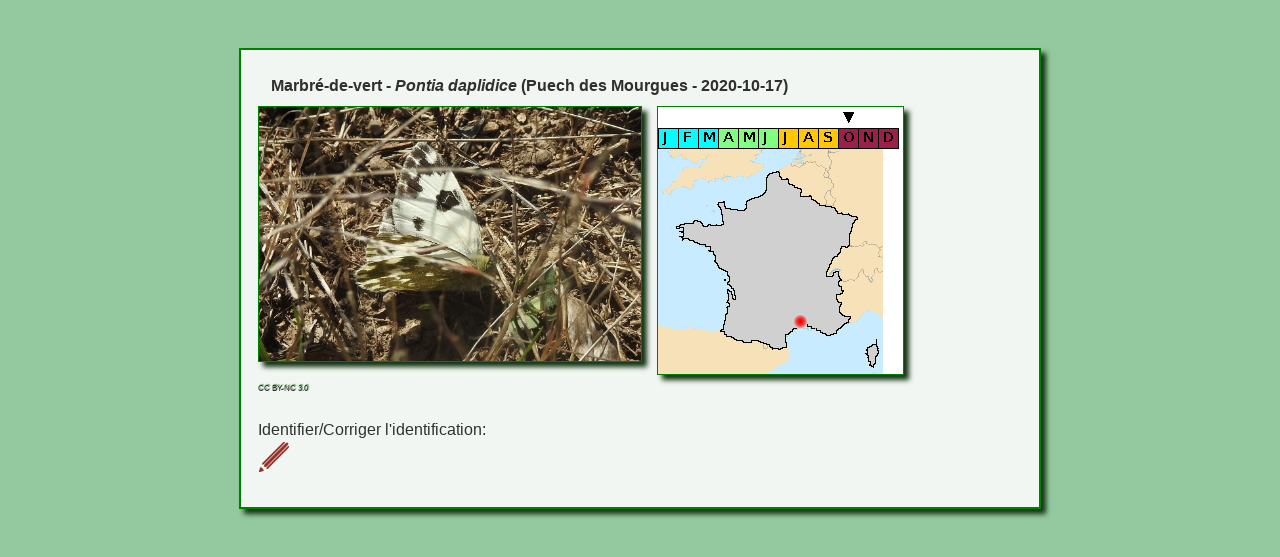

--- FILE ---
content_type: text/html; charset=UTF-8
request_url: https://trombinature.org/ficheind.php?numdocument=36905
body_size: 621
content:
<!DOCTYPE html><HTML><HEAD><title>Éditer</title><meta  charset="UTF-8"/> <link rel="stylesheet" type="text/css" media="screen" href="/styles/style.css" /> 
<script src="/js/ga.js" async="" type="text/javascript"></script><script src="/js/json2.js"></script>

    <script src="/js/jquery-1.js"></script>

    <script src="/js/jquery-ui-1.js"></script>

    <script src="/js/jquery.js"></script>

    <script src="/js/prettify.js"></script>

    <script src="/js/bootstrap.js"></script>
      <link href="/js/select2.css" rel="stylesheet">
      <script src="/js/select2.js"></script>
      <script src="/js/select2_locale_fr.js"></script>
      <script src="/js/select2_locale_fr.js"></script>
    <script src="/js/jquery.ui.datepicker-fr.js"></script>
    <script src="/js/jquery.tablesorter.js"></script>
<script src="scripts_input.js"></script>
</HEAD><BODY><DIV class="corps">
<div id='36905'></div><h5>Marbré-de-vert - <i>Pontia daplidice</i> (Puech des Mourgues - 2020-10-17)</h5>

<!--SELECT nomtag from tag NATURAL JOIN esttagguepar WHERE numdocument=36905-->

<div class="contenu" style="width:50%"><div class="grow"><IMG loading="lazy"  SRC ="documents//uploads/marbredevert/18260DSCN8576.JPG" ALT="">
</div></div><div style="width:2%;float:left">&nbsp;</div><div class="contenu" style="width:32%"><img class="cent" alt="" src="calendrier.php?month=10&amp;day=17" title="2020-10-17">
<img class="cent" alt="" src="geolocfra.php?x=43.77713&amp;y=3.950734" title="Puech des Mourgues">
</div><div  style="background-color:#FFA500;clear:both;text-align:center;">
</div><span class='licence'>CC BY-NC 3.0</span><br><br>Identifier/Corriger l'identification: <a href="signalererreur.php?numdocument=36905"><IMG SRC="images/Pencil-icon-red.png"></a><br></DIV></BODY></HTML>

--- FILE ---
content_type: text/css
request_url: https://trombinature.org/styles/style.css
body_size: 5700
content:

* {
    font-family : 'Lucida Sans Unicode', 'Lucida Grande', 'Verdana', 'Trebuchet MS', 'Arial', 'Helvetica', 'sans-serif' ;
    font-size: 1em;
    line-height : 1.4em ; 
    margin:0;
    padding:0;
}


div.timer {
    margin-top:1cm;
    font: bold 150% sans-serif;
}

span.score {
    font: bold 200% sans-serif;
    color: #007000;
}

div.scorerecap {
    text-align:center;
}

div.scorerecap span.annonce{
    font: bold 200% sans-serif;
}


div.scorerecap span.scorerecap{
    color: #007000;    
    font: bold 300% sans-serif;
}

#annonceresultatok {
    position:absolute;
    width:30%;
    top:2px;
    font: bold 200% sans-serif;
    text-align:center;
    left:2px;
    background-color:#AACCFF;
    visibility:hidden;
}

@media (max-device-width : 450px) {
    #annonceresultatok {
	width:70%;
    }
}

#annonceresultaterreur {
    position:absolute;
    width:30%;
    top:2px;
    left:2px;

    font: bold 200% sans-serif;
    text-align:center;

    background-color:#FFCCAA;
    visibility:hidden;
}

@media (max-device-width : 450px) {
    #annonceresultaterreur {
	width:70%;
    }
}

div.fixedcontainer {
    position: fixed;
    top: 35px;
    left: 5px;
    padding: 1ex 2ex 1ex .5ex;
    
    text-align:center;
    text-transform:uppercase;
    text-decoration:none;
    text-shadow:1px -1px 1px #65a065;
    font-style:normal;
    font-size:15px;

}


.small {
    font-size: .8em;
}

.smaller {
    font-size: .7em;
}

.smallest {
    font-size: .6em;
}

ul
{
    list-style: initial;
    margin: initial;
    padding: 0 0 0 40px;
}

li
{
    display: list-item;
}


#divtp {
    position:left;
    top:0;
    right:0;    
}

#divnavigation {
    position:fixed;
    top:0;
    right:0;
    width:80%;
    /* border:1px solid #007000; */
    /*    background-color:#94c89e;    */
    z-index:500;
}



#nav 
{
    margin:0;
    padding:0;
    float:right;
    width:auto;
}


#nav li 
{
    display:inline;
    margin:0;

    background-color:#94c89e;

    padding:4px 20px 4px 10px;
    float:left;
    width:auto;
    border-left:1px solid #007000;

    text-transform:uppercase;
    text-decoration:none;
    
    text-align:center;
    text-shadow:1px -1px 1px #65a065;
    font-style:normal;
    font-size:15px;

    box-shadow: 5px 5px 5px #131;  

    color:#A33;
}

#nav li:first-child {
    box-shadow: 2px 5px 6px #131;  
    border-left:none;
} 

#nav a:link, #nav a:visited 
{
    color:#333;
    font-weight:bold;    
}


#nav a:hover 
{
    color:#070;
}




.container2 {
    display:table;
    width:100%;
    height:100%;
    border:0
}


div.navigation2 {
    float:left;
    width:400px;
    height:100%;
    display:table-cell;
    padding:0;
    margin:0;
}

div.result {
    display:table-cell;
    width: 100%;
    height:100%;
    padding:0;
    margin:0;
}


html #result {float:left;} 

.ansbuttonnsp:hover {
    cursor:pointer;
    background-color:#d8a4ae;
}

.ansbuttonnsp {
    box-shadow:inset 0px 1px 10px 1px #804545;
    background-color:#c8949e;
    border-top-left-radius:2px;
    border-top-right-radius:2px;
    border-bottom-right-radius:2px;
    border-bottom-left-radius:2px;
    text-indent:0;
    border:1px solid #700000;
    display:inline-block;
    font-size:20px;
    font-weight:bold;
    font-style:normal;
    /*    height:39px;*/
    line-height:42px;
/*    line-height:21px;*/
    width:900px;
    text-decoration:none;
    text-align:center;
    text-shadow:1px -1px 1px #a06565;
    color:#202020;
}


.ansbutton:hover {
    cursor:pointer;
    background-color:#a4d8ae;
}

.ansbutton:active {
    cursor:progress;
}

.ansbutton {
    box-shadow:inset 0px 1px 10px 1px #458045;
    background-color:#94c89e;
    border-top-left-radius:2px;
    border-top-right-radius:2px;
    border-bottom-right-radius:2px;
    border-bottom-left-radius:2px;
    text-indent:0;
    border:1px solid #007000;
    display:inline-block;
    font-size:15px;
    font-weight:bold;
    font-style:normal;
/*    height:39px;*/
    line-height:21px;
    width:30%;/*300px;*/
    text-decoration:none;
    text-align:center;
    text-shadow:1px -1px 1px #65a065;
    color:#202020;
}

@media (max-device-width : 450px) {
    .ansbutton {
	width:45%;	
	font-size:22px;
    }
}


div.formtext{
    font-weight:bold;
    color: #444; 
    text-align:left;   
}

label {
    font-weight:bold;
    color: #444; 
}

select {
    display: block;
    height: 26px;
    padding: 0 0 0 8px;
    overflow: hidden;
    position: relative;
    
    border: 1px solid #aaa;
    white-space: nowrap;
    line-height: 26px;
    color: #444; 
    text-decoration: none;
    
    
    border-radius: 9px;
    
    background-clip: padding-box;
    
    /* -webkit-touch-callout: none; */
    /* -webkit-user-select: none; */
    /* -moz-user-select: none; */
    /* -ms-user-select: none; */

    
    
    /*Les paramètres hors activation se gèrent ici*/
    
    background-color: #eee;

    background-image: linear-gradient(to top, #84c88e 0%, #eee 50%);

}


.classicbutton:focus {
    background-color: #b4e4be;
}

.classicbutton {
    padding: 3.5px 2.5px 0px 3.5px;
    box-shadow: inset 2px 2px 2.5px #131;  

    border-top-left-radius:0px;
    border-top-right-radius:0px;
    border-bottom-right-radius:0px;
    border-bottom-left-radius:0px;
    text-indent:0;

    display:inline-block;
    text-decoration:none;
    text-align:left;
    background-color: #eeeeee;
}

.submitbutton {
    padding: 3.5px 2.5px 0px 3.5px;
    box-shadow: 2px 2px 2.5px #131;  

    border-top-left-radius:0px;
    border-top-right-radius:0px;
    border-bottom-right-radius:0px;
    border-bottom-left-radius:0px;
    text-indent:0;

    display:inline-block;
    text-decoration:none;
    text-align:left;
    background-color:#b4e4be;
}

.submitbuttonred,.submitbuttonred:focus {
    padding: 3.5px 2.5px 0px 3.5px;
    box-shadow: 2px 2px 2.5px #131;  

    border-top-left-radius:0px;
    border-top-right-radius:0px;
    border-bottom-right-radius:0px;
    border-bottom-left-radius:0px;
    text-indent:0;

    display:inline-block;
    text-decoration:none;
    text-align:left;
    background-color:#e4b4be;
}

.submitbutton:focus {
    box-shadow: 2px 2px 2.5px #131;      
    border-top-left-radius:0px;
    border-top-right-radius:0px;
    border-bottom-right-radius:0px;
}

.submitbutton:hover {
    cursor:pointer;
}


.submitbutton:active {
    cursor:progress;
}

.submitbuttonred:hover {
    cursor:pointer;
}


.submitbuttonred:active {
    cursor:progress;
}



input
{
    text-align:center;
    padding: 3.5px 2.5px 0px 3.5px;
    box-shadow: inset 2px 2px 2.5px #131;  
    background-color: #eeeeee;
}

input[type='file'] {

    padding: 3px 3px 2px 3px;
}
input:focus[type='file'] {

    padding: 3px 3px 2px 3px;
}

input:focus
{
    padding: 3.5px 2.5px 0px 3.5px;
    box-shadow: inset 2px 2px 3px #131;  
    background-color: #b4e4be;
}

textarea
{
    padding: 3.5px 2.5px 0px 3.5px;
    box-shadow: inset 2px 2px 2.5px #131;  
    background-color: #eeeeee;
    
}

textarea:focus
{
    padding: 3.5px 2.5px 0px 3.5px;
    box-shadow: inset 2px 2px 3px #131;  
    background-color: #b4e4be;
}



body {
    background: #94c89e;
    color: #303030;
    margin: 0 0 0 0;
    padding: .2em;
    padding-top: 0;
    border: 1px;
}


@media (min-device-width : 451px) {
    div.navleft {
	position:fixed;
	top:1em;
	left:0em;
	width:12em;
    }
}

@media (max-device-width : 450px) {
    div.navleft {
	display: none;
    }
}



div.corps {
    
    box-shadow: 5px 5px 5px #131;  
    background-color:#F2F6F2;
    /* margin:3em 4em 3em 4em; */
    border-left: solid 2px #008000;
    border-right: solid 2px #008000;
    border-top: solid 2px #008000;
    border-bottom: solid 2px #008000;
    padding: 2ex 2ex 1.5ex 2ex;
    overflow:auto;
    width:60%;
    margin-top: 3em;
    margin-bottom: 3em;
    margin-left:auto;
    margin-right:auto;
}

@media (max-device-width : 450px) {
    div.corps {
	width:95%;
    }
}



div.tut {


    
       background: radial-gradient(circle at 10% 10%, rgba(255,255,255,0.6), transparent 10%),       linear-gradient(180deg, rgba(0,0,0,0.02), rgba(0,0,0,0.00));

       
       width:90%;
       margin-left:auto;
       margin-right:auto;
       margin-top:2em;
       margin-bottom:2em;
       background-color: var(--paper);
       /*    max-width: var(--maxw);*/
       padding: calc(var(--padding) * 1.3);
       border-radius: 6px;
       position: relative;
       box-shadow:
	   0 10px 25px rgba(0,0,0,0.12),
	   inset 0 1px 0 rgba(255,255,255,0.6);
       border: 3px solid rgba(0,0,0,0.06);
       box-sizing: border-box;
       overflow: hidden;
       line-height: 1.55;
   }

@media (orientation: portrait) {
    div.tut {
	width:99%;
    }
}


   
   /* léger effet "bordure découpée / irrégulière" */
   div.tut::before,
   div.tut::after{
       content: "";
       position: absolute;
       left: -6px;
       right: -6px;
       height: 18px;
       background: linear-gradient(90deg, transparent 0 6px, var(--paper) 6px 12px, transparent 12px);
       transform: rotate(-0.3deg);
       opacity: 0.9;
       pointer-events: none;
   }
   div.tut::before { top: -8px; }
   div.tut::after  { bottom: -8px; transform: rotate(0.3deg); }


   div.tut::before {
 content: '';
    position: absolute;
    top: 0;
    left: 0;
    width: 3em;
    height: 3em;

    /* Dégradé sur le triangle */
 
    background: linear-gradient( 135deg, rgb(0, 70, 0, 0.6), rgba(0, 70, 0, 0) 50%, rgba(255, 255, 255, 0) 100% );
    

    clip-path: polygon(0 0, 100% 0, 0 100%);
       
   }


   
   /* encadrement forestier pour le titre */
   div.tut .title {
       display:flex;
       align-items: center;
       gap:12px;
       margin-bottom: 8px;
   }
   div.tut .badge {
       background: linear-gradient(180deg, rgba(255,255,255,0.4), rgba(0,0,0,0.02));
       border: 2px solid var(--accent);
       color: var(--accent);
       padding: 6px 10px;
       font-weight:700;
       font-variant: small-caps;
       font-size: 0.85rem;
       border-radius: 3px;
       box-shadow: inset 0 -2px 0 rgba(0,0,0,0.03);
   }
   div.tut h1 {
       margin: 0;
       font-size: 1.45rem;
       letter-spacing: -0.02em;
       color: var(--ink);
   }

   div.tut p.tut {
       text-indent:0em;
   }
   
   /* lettrine */
   div.tut p.tut:first-letter{
       float: left;
       font-family: "Montagu Slab", serif;
       font-size: 4rem;
       line-height: 1;
       color: #070;
       margin-right: 0.5rem;
       
       /* styling optional */
       text-shadow: 1px 1px black, -1px 1px black, 1px -1px black, -1px -1px black,
       -0.25rem 0.25rem rgba(0 0 0 / 0.15);
       /* float: left;
	  font-size: 3.6rem;
	  line-height: 0.75;
	  margin-right: -28px;
	  margin-top: 2px;
	  font-weight: 700;
	  font-family: "Libre Baskerville", serif;
	  color: var(--accent);
	  text-transform: uppercase; */
   }

   
   /* petites illustrations style tampon (placeholder SVG) */
   .tut .stamp {
       width: 68px;
       height: 68px;
       border-radius: 50%;
       border: 2px dashed rgba(0,0,0,0.08);
       display:flex;
       align-items:center;
       justify-content:center;
       font-size: 0.65rem;
       text-align:center;
       padding: 6px;
       color: var(--accent);
       margin-left:auto;
       box-shadow: 0 2px 0 rgba(0,0,0,0.03);
       background: linear-gradient(180deg, rgba(255,255,255,0.7), transparent);
   }

   /* citations / encadrés */
   .tut blockquote{
       margin: 14px 0;
       padding: 10px 14px;
       border-left: 4px solid var(--accent);
       background: linear-gradient(180deg, rgba(106,138,86,0.03), transparent);
       font-style: italic;
   }

   /* pied de page / infos */
   .tut .meta{
       margin-top: 14px;
       display:flex;
       justify-content: space-between;
       font-size: 0.85rem;
       color: rgba(33,48,24,0.75);
   }

   /* petites touches imprimées */
   .tut .line {
       height: 1px;
       background: repeating-linear-gradient(90deg, var(--sep) 0 2px, transparent 2px 6px);
       margin: 12px 0;
   }

   /* responsive */
   @media (max-width:520px){
       .tut { padding: 18px; }
       .tut h1 { font-size: 1.15rem; }
       .tut .stamp { width:54px; height:54px; font-size:0.6rem; }
   }






div.commandspace {
    background-color: #A4D8Ae; 
    
    
    
    text-align:center;
    border-spacing: 0;
    padding:3px;
    width: 90%;
    margin: auto;
    
    box-shadow: 2px 2px 2px #131;  
}


div.error {
    background-color:#FFCCAA;
    margin:3em 9em 3em 9em;
    margin-left:auto;
    margin-right:auto;
    width:50%;
    border-left: solid 2px #008000;
    border-right: solid 2px #008000;
    border-top: solid 2px #008000;
    border-bottom: solid 2px #008000;
    padding: 2ex 2ex 1.5ex 2ex;
}

@media (max-device-width : 450px) {
    div.error {
	width:90%;
    }
}


div.succes {
    background-color:#AACCFF;
    margin:3em 9em 3em 9em;
    margin-left:auto;
    margin-right:auto;
    width:50%;
    border-left: solid 2px #008000;
    border-right: solid 2px #008000;
    border-top: solid 2px #008000;
    border-bottom: solid 2px #008000;
    padding: 2ex 2ex 1.5ex 2ex;
}

@media (max-device-width : 450px) {
    div.succes {
	width:90%;
    }
}



div.note {
    box-shadow: inset 2px 2px 5px #131;  
    width:20%;
    /*    font-size: 90%;*/
    
    background-color: #b4e4be;
    margin:.2em;
    margin-left: 10%;
    margin-bottom: 1em;
    padding: .4em .2em .2em .4em;
}

div.contenu {
    
    box-shadow: 5px 5px 5px #131;  
    padding: 0ex 0ex 0ex 0ex;
    background-color:#FFFFFF;

    float:left;
    border: solid 1px #008000;
    overflow: hidden;
}

div.contenusound {
    
    box-shadow: 5px 5px 5px #131;  
    padding: 3ex 3ex 3ex 3ex;
    background-color:#FFFFFF;
    float:left;
    border: solid 1px #008000;
    
    margin-left:auto;
    margin-right:auto;
}










#bandeau{
    width:90%;
    margin-left:auto;
    margin-right:auto;
    box-shadow: 5px 5px 5px #111;
    display:block; 
}


.popupMenu {
    position:absolute;
    top:2px;
    left:10px;
    z-index:250;
    padding:0px;
    margin:0px;
    width:200px;
}

img {
    display:block; 
}






div.left30 {
    float:left;
    width:30%;
    margin:4px;
}

div.left30 img{
    width:100%;
}

div.right30 {
    float:right;
    width:30%;
        margin:4px;
}

div.right30 img{
    width:100%;
}


div.left45 {
    float:left;
    width:45%;
    margin:4px;
}

div.left45 img{
    width:100%;
}

div.right45 {
    float:right;
    width:45%;
        margin:4px;
}

div.right45 img{
    width:100%;
}


.imgW {
    position:relative;
}
    
.imgW:hover .imgD {
  visibility: hidden;
  opacity: 0;
}


.imgD {
  position: absolute;
  top: 0;
  left: 0;
  right: 0;
  background: rgba(148, 200, 158, 0.5);
  color: #000;

  height:3Opx;
  visibility: visible;
  opacity: 1;

  -webkit-transition:all .5s cubic-bezier(.6,2,.4,1);
    -moz-transition:all .5s cubic-bezier(.6,2,.4,1);
     -ms-transition:all .5s cubic-bezier(.6,2,.4,1);
      -o-transition:all .5s cubic-bezier(.6,2,.4,1);
         transition:all .5s cubic-bezier(.6,2,.4,1);
}

@media (max-device-width : 450px) {
    .imgD {
	visibility: hidden;
	opacity: 0;
    }    
}



.columns4 {
columns:4;
-webkit-columns: 4;
  -moz-columns: 4;
}


li {
    margin-left:4px;
/*    list-style: none; MMMMMMMMMMMMMM*/
}

#expList ul, #expList li, .expList ul, .expList li {
    list-style: none;
    margin:0;
    padding:0;
    cursor: pointer;
}

#expList p, .expList p  {
    margin:0;
    display:block;
}


#expList li, .expList li  {
    line-height:140%;
    text-indent:0px;
    background-position: 1px 6px;
    padding-left: 14px;
    background-repeat: no-repeat;
}
 
/* Collapsed state for list element */
#expList .collapsed, .expList .collapsed {
    background-image: url(../images/collapsed.png);
}
/* Expanded state for list element
/* NOTE: This class must be located UNDER the collapsed one */
#expList .expanded, .expList .expanded {
    background-image: url(../images/expanded.png);
}


ul.selector{
width:60%;
height:320px;
margin:70px auto;
}

ul.selector li.half{
position:relative;
list-style:none;
float:left;
width:50%;
margin: auto;
/*padding:5px;*/
}

ul.selector li.full{
position:relative;
list-style:none;
float:left;
width:100%;
margin: auto;
/*padding:5px;*/
}

span.qual5 {
    text-shadow:1px 1px 0.1em #33FF33;
}
span.qual4 {
    text-shadow:1px 1px 0.1em #339999;
}
span.qual3 {
    text-shadow:1px 1px 0.1em #3333FF;
}
span.qual2 {
    text-shadow:1px 1px 0.1em #993399;
}
span.qual1 {
    text-shadow:1px 1px 0.1em #FF3333;
}

span.licence {
    text-shadow:1px -1px 1px #65a065;
    font-size:8px;
}

span.textoverimage {
    z-index:2;
    position: absolute; 
    top: 10px; 
    left: 10px; 
    width: 70%; 
    color: white; 
    padding:0;
    font: bold 24px/45px Helvetica, Sans-Serif; 
    letter-spacing: -1px;  
    color:#000;
    background: rgb(0, 0, 0); /* fallback color */
    background: rgba(210, 210, 210, 0.4);
    padding: 10px; 
}

ul.selector img{
z-index:1;
width:100%;
height:auto;
margin:auto;
box-shadow: 5px 5px 5px #111;
-webkit-transition:all .5s cubic-bezier(.6,2,.4,1);
    -moz-transition:all .5s cubic-bezier(.6,2,.4,1);
     -ms-transition:all .5s cubic-bezier(.6,2,.4,1);
      -o-transition:all .5s cubic-bezier(.6,2,.4,1);
         transition:all .5s cubic-bezier(.6,2,.4,1);
}

/*ul.selector li:hover img{*/
ul.selector li:hover img{
    z-index:5;
    -webkit-transform: scale(1.08);
    -moz-transform: scale(1.08);
    -ms-transform: scale(1.08);
    -o-transform: scale(1.08);
    transform: scale(1.08);
    box-shadow:0 0 10px black;
}


div.extratext {
    display:none;
    position: absolute;
    z-index: 10;
    top: 10px;
    width: 80%;
    margin: 0px;
    padding: 10px;
    font-weight: normal;
    background: #94c89e;
    text-align: left;
    border: 2px solid #070;
    box-shadow: 5px 5px 5px #131;  
}

div.etright {
    left: 100%;    
}

div.etleft {
    left: -80%;    
}

ul.selector li:hover div.extratext{
    display: block;
}



ul.selector:hover span.textoverimage:not(:hover){    
    visibility: hidden;
}

ul.selector:hover img:not(:hover){    
/*ul.selector:hover li:not(:hover) img{*/
    -webkit-filter: grayscale(.65) blur(2px);
    -moz-filter: grayscale(.65) blur(2px);
    -ms-filter: grayscale(.65) blur(2px);
    -o-filter: grayscale(.65) blur(2px);
    filter: grayscale(.65) blur(2px);
}


table.tablesorter tr {
    -webkit-transition:all .2s ease-in-out;
    -moz-transition:all .2s ease-in-out;
     -ms-transition:all .2s ease-in-out;
      -o-transition:all .2s ease-in-out;
         transition:all .2s ease-in-out;  
}

table.tablesorter tr:hover {
z-index:5;
background-color: #B4E8BE;
box-shadow:0 0 10px black;
}

table.centerall td {
    text-align:center;
    vertical-align:middle;
}

table.firstthicker tr td:first-of-type {
     border-right: 3px solid #003000;
}
table.firstthicker tr th:first-of-type {
     border-right: 3px solid #003000;
}
table.firstthicker th {
     border-bottom: 3px solid #003000;
}
tr.lineabove td{
    border-top: 2px solid #003000;
}


img.popup {
    border:2px solid #007000;
    width:100%;    
  /* background-color: white; */
  /* background-image: url(images/loader.gif); */
  /* background-repeat: no-repeat; */
  /* background-position:center; */

}

.span img {
    display:inline;
}


.grow img {
    width:100%;
    
    
    
    
    transition: all 1s ease;
}

.grow img:hover {    
    cursor:zoom-in;
    width:200%;
    margin-left: -50%; 
    margin-top: -34%; 
    margin-bottom: -32.5%;
}

/*grow -- for 4/3 images*/
.grow43 img {
    width:100%;
    
    
    
    
    transition: all 1s ease;
}

.grow43 img:hover {    
    cursor:zoom-in;

    width:200%;
    margin-left: -50%; 
    margin-top: -34%; 
    margin-bottom: -41%;
}


/*grow -- for 2/3 images*/
.grow23 img {
    width:100%;
    
    
    
    
    transition: all 1s ease;
}

.grow23 img:hover {    
    cursor:zoom-in;
    width:200%;
    margin-left: -53%; 
    margin-top: -68%; 
    margin-bottom: -82%;
}


/*grow -- for 3/4 images*/
.grow34 img {
    width:100%;
    
    
    
    
    transition: all 1s ease;
}

.grow34 img:hover {    
    cursor:zoom-in;
    width:200%;
    margin-left: -53%; 
    margin-top: -68%; 
    margin-bottom: -65.2%;
}


/*grow -- for 3/4 images*/
.grow34 img {
    width:100%;
    
    
    
    
    transition: all 1s ease;
}

/*grow - for 1/1 images*/
.grow11 img:hover {    
    cursor:zoom-in;
    width:200%;
    margin-left: -50%; 
    margin-top: -100%; 
/*    margin-bottom: -65.2%;*/
}

.grow11 img {
    width:100%;
    
    
    
    
    transition: all 1s ease;
}


div.navigation {
    float: left;
    width: 10.6em;
    padding: 2ex 0.3em;
}

.popupspan:after {
    content: url(http://trombinature.org/images/Icon_External_Link.png);
    margin: 0 0 0 5px;
}


hr {
    color: #070;
    background-color: #080;
    height:3px;
}


.syma {
    text-decoration:none;
    color: #009900;
}

.syma:hover {
    text-decoration:none;
    color: #007700;
    cursor: pointer;
}

a[href^="http://"]:after, 
a[href^="https://"]:after {
    content: url(http://trombinature.org/images/Icon_External_Link.png);
    margin: 0 0 0 5px;
}

a:link {
    text-decoration:none;
    color: #009900;
}
a:visited {
    text-decoration:none;
    color: #005500;
}
a:link:hover, a:visited:hover {
    text-decoration:none;
    color: #007700;
}

p {
    margin: 0 0 1ex 0;
    text-align: justify;
    text-indent: 2em;
}
h1 {
    text-align: center;
    font: bold 240% sans-serif;
    margin: 1ex 2em 2ex 2em;
    padding: 0.1ex;
}
h2 {
    font: bold 228% sans-serif;
    margin: 2ex 0 1ex 0;
}
h3 {
    font: bold 192% sans-serif;
    margin: 2ex 0 1ex 0;
}
h4 {
    font: bold 144% sans-serif;
    margin: 1ex 0ex 1ex 1ex;
}
h5 {
    font: bold 100% sans-serif;
    margin: 1ex 0ex 1ex 1.5ex;
}

table {
    background-color: #A4D8Ae;;
    margin: 2ex auto;
    box-shadow: 5px 5px 5px #131;  
    border-collapse:collapse;
}

table.popup tr {
    border:1px solid #003000;
    background-color: #94c89e;
    margin:0px;
}


table.tablesorter thead tr .header {
	background-image: url(bg.gif);
	background-repeat: no-repeat;
	background-position: center right;
	cursor: pointer;
}

table.tablesorter thead tr .headerSortUp {
	background-image: url(asc.gif);
}

table.tablesorter thead tr .headerSortDown {
	background-image: url(desc.gif);
}

table.noclickin tr td * {
     pointer-events: none;
}

table.noclickin tr td span {
     pointer-events: auto;
}

table.noclickin tr td span *{
     pointer-events: none;
}



td {
    padding: 2px;
}




.hiverdeco {
    text-shadow:1px 1px 0.2em #3333FF;
}
.printempsdeco {
    text-shadow:1px 1px 0.2em #33FF33;
}
.etedeco {
    text-shadow:1px 1px 0.2em #FFDD44;
}
.automnedeco {
    text-shadow:1px 1px 0.2em #BB7733;
}

.ui-datepicker {  
    border-top-left-radius:2px;
    border-top-right-radius:2px;
    
    background: #eee;
    width: 216px;  
    height: auto;  
    margin: 5px auto 0;  
    font: 9pt Arial, sans-serif;  
    box-shadow: 8px 2px 2.5px #131;  
}

.ui-datepicker a {  
    text-decoration: none;  
}  

.ui-datepicker table {  
    width: 100%;
}  









.ui-datepicker-header {  
    
    
    
    background-color:#eeeeee;
    
    
    
    
    

    border-top-left-radius:2px;
    border-top-right-radius:2px;

    
    
    
    
    
    
    padding:5px 3px 0px 3px ;
}  

.ui-datepicker-title {  
    font-weight: bold;  
    text-align: center;
}  

.ui-datepicker-prev {  
    padding:2px 0px 0px 0px ;  	
    float: left;  
}  

.ui-datepicker-next {  
    padding:2px 0px 0px 0px ;  
    float: right;  
}  

.ui-datepicker thead {  
    background-image: linear-gradient(to top,  #f7f7f7 0%,#f1f1f1 100%);  
    border-bottom: 1px solid #070;  	
}  

.ui-datepicker th {  
    text-transform: uppercase;  
    font-size: 6pt;  
    padding: 5px 0;  
    color: #070;  
    text-shadow: 1px 1px 0px #aea;  

    background-image: linear-gradient(to top,  #84c88e 0%, #eee 80%);  
}  

.ui-datepicker tbody td {  
    padding: 0;  
    border-right: 1px solid #080;  
}  

.ui-datepicker tbody td:last-child {  
    border-right: 0px;  
}  

.ui-datepicker tbody tr {  
    border-bottom: 1px solid #080;  
}  

.ui-datepicker tbody tr:last-child {  
    border-bottom: 0px;  
}  

.ui-datepicker td span, .ui-datepicker td a {  
    display: inline-block;  
    font-weight: bold;  
    text-align: center;  
    width: 30px;  
    height: 30px;  
    line-height: 30px;  
    color: #444;  
    text-shadow: 1px 1px 0px #ccc;  
}  

.ui-datepicker-calendar .ui-state-default {  
    background: #eeeeee;  
    background: linear-gradient(to top,  #ededed 0%,#dedede 100%);  
}  

.ui-datepicker-unselectable .ui-state-default {  
    background: #f4f4f4;  
    color: #b4b3b3;  
}

#ui-datepicker-div {display: none;}

.ui-datepicker-calendar .ui-state-hover {  
    background: #b4e4be;
}  

.cookie {
   position: fixed;
   bottom: 20px;
   right:20px;
   border-radius: 10px;
   background:#2f5f2f;
   color:#fff;
   padding:10px 15px;
   width:280px;
   z-index:100;
}

.cookie a { 
   display:block;
   text-align: center;
   padding:5px 10px;
   margin:8px auto 0 auto;
   border-radius: 10px;
   background:transparent;
   border: 2px solid #00a000;
   color:#00a000;
   transition: all .3s ease;
}

.cookie a:hover {
    background: #00a000;
    color:#002000;
}

@media (max-device-width : 450px) {
    img[src="images/son.png"] {
	width:'160px';
    }
}


   :root{
       --paper: #f6efe3;      /* couleur papier */
       --ink: #213018;        /* encre / texte (vert sombre) */
       --accent: #6a8a56;     /* encadrement / titres */
       --sep: rgba(0,0,0,0.2);
       --padding: 24px;
       --maxw: 700px;
   }



--- FILE ---
content_type: application/javascript
request_url: https://trombinature.org/scripts_input.js
body_size: 937
content:



function format(espece) {
    return espece.text.replace("()","").replace(/\((?![\s\S]*\()/,"(<i>").replace(/\)(?![\s\S]*\))/,"</i>)");    
}

$(document).ready(
    
    function() {
	
	//gestion de les paramètre de l'input : date
	if (document.getElementById('date')) {
	    $( "#date" ).datepicker(
		$.datepicker.regional[ "fr" ]
	    );
	    $( "#date" ).datepicker("option","showAnim","slideDown");
	    $( "#date" ).datepicker("option","maxDate",new Date());
	    $( "#date" ).datepicker("option","dateFormat","yy-mm-dd");
	    
	    var ph=document.getElementById('date').getAttribute("data-placeholder");
	    
	    $( "#date" ).datepicker("setDate",ph);
	}
	
	//gestion de selectmois
	var mois=document.getElementById('selectmois');
	if (mois){
	    $(document).ready(function() {
		function format(mois) {
		    if (!mois.id) return mois.text;
		    if (mois.id == 1 || mois.id==2 ||  mois.id==3 ) 
			return "<div class=\'hiverdeco\'>"+mois.text+"</div>"; 
		    if (mois.id == 4 || mois.id==5 ||  mois.id==6 ) 
			return "<div class=\'printempsdeco\'>"+mois.text+"</div>";
		    if (mois.id == 7 || mois.id==8 ||  mois.id==9 ) 
			return "<div class=\'etedeco\'>"+mois.text+"</div>"; 
		    if (mois.id == 10 || mois.id==11 ||  mois.id==12 ) 
			return "<div class=\'automnedeco\'>"+mois.text+"</div>"; 
		    return mois.text;
		}

		$("#selectmois").select2({
		    formatResult: format,
		    formatSelection: format,
		    escapeMarkup: function(m) { return m; }
		});

		$("#selectmois_cl").click(function() { $("#selectmois").select2("val", ""); });
		$("#selectmois_tous").click(function () { $("#selectmois").select2("val", ["1","2","3","4","5","6","7","8","9","10","11","12"]); });
		$("#selectmois_printemps").click(function () { $("#selectmois").select2("val", ["4","5","6"]); });
		$("#selectmois_ete").click(function () { $("#selectmois").select2("val", ["7","8","9"]); });
		$("#selectmois_automne").click(function () { $("#selectmois").select2("val", ["10","11","12"]); });
		$("#selectmois_hiver").click(function () { $("#selectmois").select2("val", ["1","2","3"]); });
	    });
	}
	
	//gestion de selecttag
	var tag=document.getElementById('selecttag');
	if (tag){			
		function formattag(tag) {		    
		    if (!tag.id) return tag.text; // optgroup
		    if (!(tag.text.substring(0,1)==="!")) return tag.text;
		    var n=tag.text.length;
		    return "<div style=\'text-decoration:line-through;color:red\'><div style=\'color:#202020\'>"+tag.text.substring(1,n)+"</div></div>";
		}
	    
	    $("#selecttag").select2({
		formatResult: formattag,
		formatSelection: formattag,
		escapeMarkup: function(m) { return m; }
	    });
	}
	
	//gestion de tous les autres selects, avec data-placeholder, et data-latin='1'
	var selects = document.getElementsByTagName('select');
	for (var z=0; z<selects.length; z++){
	    console.log(selects[z].getAttribute("data-placeholder"));
	    var id=selects[z].id;
	    var ph=selects[z].getAttribute("data-placeholder");
	    var lat=selects[z].getAttribute("data-latin")=='1';
	    
	    if (id=='selecttag')
	    {
		continue;
	    }

	    if (id == 'selectespeces' || id == 'selectespece' || id == 'selectsite')
	    {
	    if (lat)
	    {
		$("#"+id).select2({
		    placeholder: ph,
		    formatResult: format,
    		    formatSelection: format,
	    	    escapeMarkup: function(m) { return m; },
		    minimumResultsForSearch:2,
		    minimumInputLength: 3
		});
	    }
	    else
	    {
		$("#"+id).select2({
		    placeholder: ph,
		    minimumResultsForSearch:2,
		    minimumInputLength: 3
		});
	    }
	    }
	    else
	    {
	    if (lat)
	    {
		$("#"+id).select2({
		    placeholder: ph,
		    formatResult: format,
    		    formatSelection: format,
	    	    escapeMarkup: function(m) { return m; },
		});
	    }
	    else
	    {
		$("#"+id).select2({
		    placeholder: ph,
		});
	    }
	    }
	    
	}
	
    }
)
